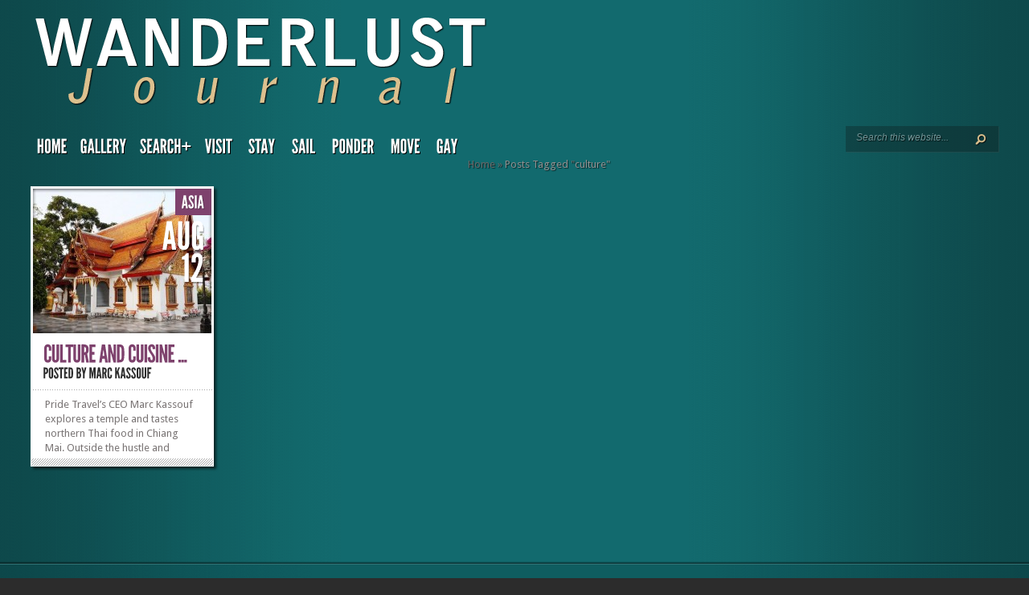

--- FILE ---
content_type: text/css
request_url: http://www.wanderlustjournal.com/wp-content/themes/TheStyle/style.css
body_size: 27710
content:
/*
Theme Name: TheStyle
Theme URI: http://www.elegantthemes.com/gallery/
Version: 2.2
Description: 2 Column theme from Elegant Themes
Author: Elegant Themes
Author URI: http://www.elegantthemes.com
*/


/*------------------------------------------------*/
/*-----------------[RESET]------------------------*/
/*------------------------------------------------*/

/* http://meyerweb.com/eric/tools/css/reset/ */
/* v1.0 | 20080212 */

html, body, div, span, applet, object, iframe,
h1, h2, h3, h4, h5, h6, p, blockquote, pre,
a, abbr, acronym, address, big, cite, code,
del, dfn, em, font, img, ins, kbd, q, s, samp,
small, strike, strong, sub, sup, tt, var,
b, u, i, center,
dl, dt, dd, ol, ul, li,
fieldset, form, label, legend { margin: 0; padding: 0; border: 0; outline: 0; font-size: 100%; vertical-align: baseline; background: transparent; }

body { line-height: 1; }
ol, ul { list-style: none; }
blockquote, q {	quotes: none; }

blockquote:before, blockquote:after,q:before, q:after { content: ''; content: none; }

/* remember to define focus styles! */
:focus { outline: 0; }

/* remember to highlight inserts somehow! */
ins { text-decoration: none; }
del { text-decoration: line-through; }

/* tables still need 'cellspacing="0"' in the markup */
table { border-collapse: collapse; border-spacing: 0; }


/*------------------------------------------------*/
/*-----------------[BASIC STYLES]-----------------*/
/*------------------------------------------------*/

body { line-height: 19px; font-family: 'Droid Sans', Arial, Verdana, sans-serif; font-size: 13px; color: #7a7575; background-color: #2c2c2c;}

a { text-decoration: none; color: #00b7f3; }
a:hover { text-decoration: underline; }
.clear { clear: both; }
.ui-tabs-hide { display: none; }
br.clear { margin: 0px; padding: 0px; }

h1, h2, h3, h4, h5, h6 { padding-bottom: 5px; color: #808080; letter-spacing: -1px; line-height: 1em; font-weight: normal; }
h1 a, h2 a, h3 a, h4 a, h5 a, h6 a { color: #808080; }
h1 { font-size: 30px; }
h2 { font-size: 24px; }
h3 { font-size: 22px; }
h4 { font-size: 18px; }
h5 { font-size: 16px; }
h6 { font-size: 14px; }
p { padding-bottom: 10px; line-height: 18px; }
strong { font-weight: bold; color: #1c1c1c; }
cite, em, i { font-style: italic; }
pre, code { font-family: Courier New, monospace; margin-bottom: 10px; }
ins { text-decoration: none; }
sup, sub { height: 0; line-height: 1; position: relative; vertical-align: baseline; }
sup { bottom: 0.8em; }
sub { top: 0.3em; }
dl { margin: 0 0 1.5em 0; }
dl dt { font-weight: bold; }
dd  { margin-left: 1.5em;}
blockquote  { margin: 1.5em; padding: 1em; color: #666666; background: #e6e6e6; font-style: italic; border: 1px solid #dcdcdc; }
	blockquote p { padding-bottom: 0px; }

input[type=text],input.text, input.title, textarea, select { background-color:#fff; border:1px solid #bbb; padding: 2px; color: #4e4e4e; }
input[type=text]:focus, input.text:focus, input.title:focus, textarea:focus, select:focus { border-color:#2D3940; color: #3e3e3e; }
input[type=text], input.text, input.title, textarea, select { margin:0.5em 0; }
textarea { padding: 4px; }

img#about-image { float: left; margin: 3px 8px 8px 0px; }

.clearfix:after { visibility: hidden; display: block; font-size: 0; content: " "; clear: both; height: 0; }
* html .clearfix             { zoom: 1; } /* IE6 */
*:first-child+html .clearfix { zoom: 1; } /* IE7 */

/*------------------------------------------------*/
/*---------------[MAIN LAYOUT INFO]---------------*/
/*------------------------------------------------*/

#header { margin-bottom:10px; }

#container { background: #323232 url(images/container-bg.png) repeat-y; position: relative; }
	#container2 { background:  url(images/container-bg-right.png) top right repeat-y; min-height: 200px; padding: 0px 0 0px 3%; }
		#logo { margin: 10px 0px 5px 0px; }

		#search-form {float: right; background: url(images/search-bg.png) no-repeat; width: 191px; height: 33px; margin: 12px 3% 0px 0px;}
			input#searchinput { background:none; border: none; font-size: 12px; font-style: italic; color: #595959; text-shadow: 1px 1px 1px #000; margin-top:0px; padding-left:13px; width:146px; float: left; position: relative; top: 5px; }
			input#searchsubmit { float:left; margin-top:10px; }

	#content { padding-bottom: 25px; position: relative; }
		.entry { position: relative; margin: 0px 0px 24px; background-color: #fff; border: 1px solid #fff; box-shadow: 3px 6px 7px 1px rgba(0, 0, 0, 0.6); -moz-box-shadow:3px 3px 3px rgba(0, 0, 0, 0.6); -webkit-box-shadow: 3px 3px 3px rgba(0, 0, 0, 0.6); float: left; }	
			.small { width:226px; }
			.big { width:470px; }
				.thumbnail {width: 222px; height: 180px; margin: 2px 0px 14px 2px; position: relative;}
				.big .thumbnail {width: 466px;}
				
					.thumbnail .overlay {background: url(images/overlay.png) no-repeat; display:block; position: absolute; height: 180px; width: 224px; top: 0px; left: 0px;}
					.big .thumbnail .overlay {background: url(images/overlay2.png) no-repeat; display:block; position: absolute; height: 180px; width: 480px; top: 0px; left: 0px;}
					div.category {background-color: #9a1d0d; display:block; position: absolute; top: 0px; right: 0px; padding: 8px 8px 3px 8px; }
						div.category a {font-size: 22px; color: #ffffff; text-decoration: none; text-transform: uppercase; }
					span.month {font-size: 48px; color: #ffffff; text-decoration: none; text-transform: uppercase; position: absolute; top: 40px; right: 0px; padding-right: 8px;}	
						span.date {display:block; position: absolute; top: 40px; right: 0px; padding-right: 8px;}
			h2.title { padding: 0px 15px; }
				h2.title a {font-size: 30px; color: #9a1d0d; text-decoration: none; text-transform: uppercase; }
				p.postinfo {padding: 0px 15px 10px; font-size: 18px; text-transform: uppercase; color: #2c2c2c;margin-top: -2px; }
					p.postinfo a {text-decoration: none; color: #2c2c2c;}
				.entry-content {background: url(images/entry-bottom-bg.png) repeat-x bottom left; padding-bottom: 10px; }	
					.bottom-bg {background: url(images/entry-top-bg.png) repeat-x top left; overflow:hidden; }
					.bottom-bg .excerpt { padding: 10px 17px 0px; height: 75px; }
		.textright { text-align: right; }
			.entry a.readmore { font-size: 28px; color: #a5a5a5; margin-top: -15px; display: block;}
				.entry a.readmore span { margin-right: 0px; }
	
	#controllers { position: relative; height: 73px; }
		/*#controllers a { display:block; height:29px; text-indent:-9999px; width:27px; position: absolute; top: 0px; } */
			#controllers span#left-arrow { background: url(images/left-arrow.png) no-repeat; left: 12px; display: block; height:29px;
width:27px; position: absolute; top:1px; }
			#controllers span#right-arrow { background: url(images/right-arrow.png) no-repeat; right: 3%; display: block; height:29px;
width:27px; position: absolute; top:1px; }	

	#content-bottom-bg { background: url(images/footer-top.png) repeat-x; width: 100%; height: 4px; position: absolute; bottom: 0px; left: 0px; border-bottom: 1px solid #4a4a4a; }
		
		.blogstyle-entries,#left-area { float: left; width: 71%; }
		#left-area { margin-left: -3%; }
		.post, #comment-wrap { background: #ffffff url(images/entry-bottom-bg.png) repeat-x; border: 1px solid #ffffff; padding: 30px 0px 0px; box-shadow: 3px 6px 7px 1px rgba(0, 0, 0, 0.6); -moz-box-shadow:3px 3px 3px rgba(0, 0, 0, 0.6); -webkit-box-shadow: 3px 3px 3px rgba(0, 0, 0, 0.6); margin-bottom: 15px; }
			.post-content { background: url(images/entry-bottom-bg.png) repeat-x bottom left; padding: 0px 4% 30px; } 
			.single-thumb { position: relative; float: left; border: 4px solid #efefef; margin-bottom: -7px; height:186px; width:186px; }
				.single-thumb .overlay { background: url(images/single-thumb-overlay.png) no-repeat; display: block; width: 186px; height: 186px; position: absolute; top: 0px; left: 0px; }
			.info-panel { width: 29%; float: left; margin-right: 3%; }
				.info-panel h3.infotitle { color: #2c2c2c; font-size: 24px; text-transform: uppercase; text-shadow: none; margin-top: 33px; padding-bottom: 9px; }
				.info-panel .tags ul li { float: left; }
					.info-panel .tags ul li a { display: block; padding: 10px 10px 8px; margin: 0px 3px 3px 0px; background: #efefef; font-size: 11px; color: #6e6e6e; text-transform: uppercase; text-shadow: 1px 1px 0px #ffffff; }
					.info-panel .tags ul li a:hover { color: #000000; text-decoration: none; }
					
				.post ul.related-posts li { background: url(images/post-bullet.png) no-repeat 0px 7px; padding: 0px 0px 5px 11px; }
					.post ul.related-posts li a { color: #7a7575; }
					.post ul.related-posts li a:hover { color: #000000; text-decoration: none; }
					
					.post-text ul { list-style-type: disc; margin: 10px 0px 10px 20px; }
					.post-text ol { list-style-type: decimal; list-style-position: inside; margin: 10px 0px 10px 2px; }
						.post-text ul li ul { margin: 2px 0px 2px 20px; }
						.post-text ol li ul  { margin: 2px 0px 2px 35px; }
				.share-panel img { margin: 0px 7px 5px 0px; }
				
				.hr { background: url(images/hr-bg.png) repeat-x; height: 1px; margin-bottom: 6px; }
				
			.post-text { float: right; width: 68%; }
				.post-text h1.title, .blog-title a { padding-bottom: 4px; color: #9a1d0d; font-size: 36px; text-transform: uppercase; }
				.blog-title a:hover { text-decoration: none; }
				
				p.post-meta { font-size: 18px; text-transform: uppercase; }
				p.post-meta, p.post-meta a { color: #2c2c2c; }
					p.post-meta a:hover { color: #000000; text-decoration: none; }
		
		#content .fullwidth { width: 100% !important; }
		
	#breadcrumbs { margin: -24px 0px 18px; color: #8e8e8e; font-size: 13px; text-shadow: 1px 1px 1px rgba(0,0,0,0.6); }
		#breadcrumbs a, #breadcrumbs span.raquo { color: #686767; }
		#breadcrumbs a:hover { color: #ffffff; text-decoration: none; }
		
	.blogstyle-entries { margin-left:-3%; }
	
	.entry:hover { cursor: pointer; }
		
/*------------------------------------------------*/
/*---------------[DROPDOWN MENU]------------------*/ 
/*------------------------------------------------*/

ul.nav { float: left; padding-top: 20px; }
	
		ul.nav a { font-size: 24px; color: #ffffff; text-decoration: none; padding-bottom: 58px; text-transform: uppercase; padding: 8px 8px 12px;}
		ul.nav a:hover, ul.nav > li.current-menu-item > a { color: #dcc08e; text-shadow: 1px 1px 0px #000; }
		
	ul.nav ul { width: 202px; background: #222222; border-top: none; top: 34px !important; box-shadow: 3px 6px 7px 1px rgba(0, 0, 0, 0.1); -moz-box-shadow:3px 6px 7px 1px rgba(0, 0, 0, 0.1); -webkit-box-shadow: 3px 6px 7px 1px rgba(0, 0, 0, 0.1); border-radius: 8px; -moz-border-radius: 8px; -webkit-border-radius: 8px; border-top-left-radius: 0px;-moz-border-radius-topleft: 0px; -webkit-border-top-left-radius: 0px; padding: 19px 0px 1px; z-index: 9999px; display: none; }
		ul.nav ul li { margin: 0px; padding: 0px 4px 17px 18px; }
			
			ul.nav ul li a { background: url(images/dropdown-bullet.png) no-repeat 0px 1px; padding: 0px 0px 0px 18px; width: 130px; font-size: 22px; }
			ul.nav ul li a:hover { background: url(images/dropdown-bullet.png) no-repeat 0 -20px; }
			
			ul.nav li:hover ul ul, ul.nav li.sfHover ul ul { top: -16px !important; left: 191px !important; border-top-right-radius: 8px; -moz-border-radius-topright: 8px; -webkit-border-top-right-radius: 8px; }
			
		ul.nav li:hover ul, ul.nav li.sfHover ul { top:44px !important; }
			ul.nav ul li:hover ul, ul.nav ul li.sfHover ul { top:-8px !important; }
		
		ul.nav > li.sf-ul.sfHover > a { background: #222222; border-top-left-radius: 8px;-moz-border-radius-topleft: 8px; -webkit-border-top-left-radius: 8px; border-top-right-radius: 8px;-moz-border-radius-topright: 8px; -webkit-border-top-right-radius: 8px; }
			
/*------------------------------------------------*/
/*-------------------[COMMENTS]-------------------*/
/*------------------------------------------------*/

#comment-wrap { margin-left: 31%; }
	#comment-wrap #comment-bottom-bg { background: url(images/entry-bottom-bg.png) repeat-x scroll left bottom transparent; padding: 5px 4% 28px; }
	h3#comments, h3#reply-title span { color: #9a1d0d; font-size: 36px; text-transform: uppercase; }
	ol.commentlist { background: url(images/hr-bg.png) repeat-x; }
	
	.comment-icon { background: url(images/comment-bottom-bg.png) no-repeat bottom left; padding-bottom: 14px; }

.comment-icon .post { padding: 3px 0px 0px; }

div.authordata { width: 100px; }
		div.avatar { float: left; position: relative; background: #efefef; padding: 4px; }
		
	.comment-wrap { float:left; margin-left:3%; margin-bottom: 5px; }
			
		.reply-container { float:right; }
			.reply-container a { font-size:11px; font-weight:normal; text-shadow:1px 1px 0 #FFFFFF; text-transform: uppercase; color: #6e6e6e; padding: 9px; background: #efefef; }
			.reply-container a:hover { text-decoration: none; color: #000000; }

	li.depth-1 .comment-wrap { width: 80%; }
	li.depth-2 .comment-wrap { width: 77%; }
	li.depth-3 .comment-wrap { width: 74%; }
	li.depth-4 .comment-wrap { width: 69%; }
		
	ol.commentlist { list-style:none outside none; }
		ol.commentlist ul { list-style:none outside none; }
	
		.commentlist li.comment li { background: none; padding: 0px; }
		.commentlist li.comment ul { margin: 8px 0px 8px 14%; }
			.commentlist li.comment ul ul { margin-left: 16%; }
				.commentlist li.comment ul ul ul { margin-left: 18%; }
					.commentlist li.comment ul ul ul ul { margin-left: 20%; }
		
	#respond { padding-top: 30px; padding-bottom: 10px; }
		.comment #respond { padding-left: 0px; padding-top: 5px; }
		#commentform textarea#comment { width: 88%; }
		#commentform input[type=text] { width: 40%; }
		#commentform textarea#comment, #commentform input[type=text] { background: #f6f6f6 url(images/comment-input-bg.png) repeat-x; border: 1px solid #d6d6d6; padding: 6px; }
		
		#submit-container { width: 90%; text-align: right; }
			input#submit { background: #efefef; border: none; padding: 8px; font-size: 11px; color: #646464; text-transform: uppercase; text-shadow: 1px 1px 0px #ffffff; }
		
	
		li.comment #respond textarea { width: 88% !important; }
		li.comment #respond input[type=text] { width: 50% !important; }
		
	#respond h3#comments { background: none; margin: 0px; padding: 0px; } 
	
	.comment-author { color: #a6a6a6; font-size: 24px; }
		.comment-author .comment-meta, .comment-author .comment-meta a { color: #9c321f; font-size: 18px; }
			.comment-author .comment-meta a:hover { text-decoration: none; }
		span.fn, span.fn a { color: #2c2c2c; font-size: 24px; text-transform: uppercase; }
			span.fn a:hover { text-decoration: none; }
		
	.comment-content { padding-top:2px; }
	
	.avatar span.overlay { background: url(images/avatar-bg.png) no-repeat; height:64px; left:4px; position:absolute; top:4px;
width:64px; }
	
	#comment-section { min-height: 10px; }
	
	.commentmetadata span.month { top: 10px; }
	.commentmetadata span.date { top: 24px; }
	.commentmetadata span.month, .commentmetadata span.date { font-size: 24px; }
	
	li.comment { padding: 17px 0px 13px; background: url(images/hr-bg.png) bottom left repeat-x; }
		
/*------------------------------------------------*/
/*---------------------[FOOTER]-------------------*/
/*------------------------------------------------*/

#footer { background: #2c2c2c url(images/footer-leftbg.png) repeat-y; }
	#footer-wrapper { background: url(images/footer-rightbg.png) repeat-y top right; padding: 20px 7% 0px; }
	#footer .widget { width: 285px; margin: 0px 0px 45px; float: left; color: #d1d1d1; text-shadow: 1px 1px 1px #000; }
		#footer h3.title {color:#dcc08e; font-size: 30px; text-transform: uppercase; margin: 30px 0px 5px 0px; }
	#footer .widget ul li { margin-bottom: 11px; }
		#footer .widget ul a { color:#d1d1d1; text-decoration: none; background: url(images/footer-bullet.png) no-repeat 0 2px; padding-left:20px; }
		#footer .widget ul a:hover { background: url(images/footer-bullet.png) no-repeat bottom left; color:#fff; }
	p#copyright { text-align: right; padding-bottom: 40px; color:#686868; text-shadow: 1px 1px 1px #000; font-size: 12px; }
		p#copyright a { color:#8c8c8c; font-weight: bold; }
	
/*------------------------------------------------*/
/*--------------------[SIDEBAR]-------------------*/
/*------------------------------------------------*/
							
#sidebar { float: right; margin: 0px 3% 0px 0px; width: 26%; font-size: 14px; text-shadow: 1px 1px 0px #ffffff; }
	#sidebar .widget {background: #e7e7e7 url(images/entry-bottom-bg.png) repeat-x bottom left; padding-bottom: 10px; border: 1px solid #e7e7e7; margin-bottom: 15px; box-shadow: 3px 6px 7px 1px rgba(0, 0, 0, 0.6); -moz-box-shadow:3px 3px 3px rgba(0, 0, 0, 0.6); -webkit-box-shadow: 3px 3px 3px rgba(0, 0, 0, 0.6); }
		#sidebar h3.widgettitle {color:#9a1d0d; font-size:30px; text-decoration:none; text-transform:uppercase; background: url(images/entry-top-bg.png) repeat-x bottom left; padding: 21px 5px 9px 22px;}
		.widgetcontent {padding: 10px 5px 7px 22px; color: #7a7575;}
				
		#sidebar .widgetcontent ul ul { margin: 0px 0px 0px 15px; }
		#sidebar .widgetcontent ul li { background: url(images/widget-bullet.png) no-repeat 0px 12px; padding:5px 0px 5px 13px; }
			#sidebar .widgetcontent ul li ul { padding:3px 0px 0px 7px; margin: 0px 0px -7px; }
			
		.widgetcontent a { color: #7a7575; text-decoration: none;}
			.widgetcontent a:hover { color: #595656; }
	
	#tabbed-area { background: #d6d6d6 url(images/entry-top-bg.png) repeat-x bottom left; margin: 0 -1px; padding-bottom: 1px; }
		#tabbed-area li { float: left; width: 33%; }
			#tabbed-area li a { font-size: 30px; color: #9a1d0d; text-shadow: 1px 1px 0px #ffffff; display: block; padding: 19px 8% 7px; background: url(images/tabbed-right-bg.png) repeat-y top right; text-transform: uppercase; }
			#tabbed-area li.last a { background: none; }
			#tabbed-area li a:hover { text-decoration: none; }
			#tabbed-area li.ui-state-active a { background-color: #e7e7e7; }
		#tabbed .tab ul li { padding: 14px 7% 10px; background: url(images/entry-top-bg.png) repeat-x bottom left; }
		
		#tabbed img.smallthumb { float: left; border: 3px solid #d6d6d6; margin: 0 8px 5px 0px; }
		#tabbed span.title a { color: #2b2b2b; }
		#tabbed span.title a:hover { color: #000000; text-decoration: none; }
		
		#tabbed span.postinfo { display: block; font: italic 11px Georgia, serif; color: #a1a1a1; padding-top:4px; }
			#tabbed span.postinfo a { color: #a1a1a1; }
			#tabbed span.postinfo a:hover { color: #2b2b2b; text-decoration: none; }
		
		
.sidebar-fixedwidth { padding-right: 245px; }
	.sidebar-fixedwidth #sidebar { width:226px; position:absolute; right:0; top:0; }
		.sidebar-fixedwidth #tabbed-area li a { font-size:24px; }
	
/*------------------------------------------------*/
/*------------[CAPTIONS AND ALIGNMENTS]-----------*/
/*------------------------------------------------*/

div.post .new-post .aligncenter, .aligncenter { display: block; margin-left: auto; margin-right: auto; }
.wp-caption { border: 1px solid #ddd; text-align: center; background-color: #f3f3f3; padding-top: 4px; margin-bottom: 10px; }
.wp-caption.alignleft { margin: 0px 10px 10px 0px; }
.wp-caption.alignright { margin: 0px 0px 10px 10px; }
.wp-caption img { margin: 0; padding: 0; border: 0 none; }
.wp-caption p.wp-caption-text { font-size: 11px; line-height: 17px; padding: 0 4px 5px; margin: 0; }
.alignright { float: right; }
.alignleft { float: left }
img.alignleft { display:inline; float:left; margin-right:15px; }
img.alignright { display:inline; float:right; margin-left:15px; }

	
/*------------------------------------------------*/
/*---------------[DEFAULT DROPDOWN SETTINGS]---*/
/*------------------------------------------------*/

.nav ul { position:absolute; top:-999em; background-position: bottom; background-repeat: no-repeat; z-index: 10; }
.nav li { float:left; position:relative; }
.nav a { display:block; float: left; }
	.nav li:hover ul, ul.nav li.sfHover ul { left:0px; top:50px; }
	.nav li:hover li ul, .nav li.sfHover li ul { top:-999em; }
		.nav li li:hover ul, ul.nav li li.sfHover ul { left:192px; top:0px; }
	.nav li:hover ul, .nav li li:hover ul { top: -999em; }
	.nav li li {	display: block;	padding: 0px; float: left; height: auto !important; }
	.nav li ul { width: 191px; }
		.nav li li a:link, .nav li li a:visited {	display: block; height: auto; float: left; }
		.nav li:hover { visibility: inherit; /* fixes IE7 'sticky bug' */ }


/*------------------------------------------------*/
/*-----------------[WP CALENDAR]-----------------*/
/*------------------------------------------------*/
#wp-calendar { empty-cells: show; margin: 10px auto 0; width: 240px;	}
	#wp-calendar a { display: block; text-decoration: none; font-weight: bold; }
		#wp-calendar a:hover { text-decoration: underline; }
	#wp-calendar caption {	text-decoration: none; font: bold 13px Arial, Sans-Serif; }
	#wp-calendar td {	padding: 3px 5px; color: #9f9f9f; }
		#wp-calendar td#today { color: #ffffff; }
	#wp-calendar th {	font-style: normal;	text-transform: capitalize;	padding: 3px 5px; }
		#wp-calendar #prev a, #wp-calendar #next a { font-size: 9pt; }
		#wp-calendar #next a { padding-right: 10px; text-align: right; }
		#wp-calendar #prev a { padding-left: 10px; text-align: left; }
		
/*------------------------------------------------*/
/*-------------------[PAGE NAVI]------------------*/
/*------------------------------------------------*/
.pagination { overflow: hidden; padding: 15px 12px 0px; }

.wp-pagenavi { position: relative; text-align:center; }
.wp-pagenavi a, .wp-pagenavi a:link { padding: 5px 7px !important; margin: 2px; text-decoration: none; border: none !important; color: #ffffff !important; background: none !important; font-weight: normal !important; font-size: 36px !important; text-shadow: 1px 1px 1px rgba(0,0,0,0.4); }
.wp-pagenavi a:visited { padding: 5px 7px; margin: 2px; text-decoration: none; border: none !important; color: #ffffff !important; background: none !important; }
.wp-pagenavi span.pages { padding: 5px 7px 5px !important; margin: 2px !important ; color: #000000; border:1px solid #E9E9E9 !important; color: #413f36; background-color: #fff; display: none !important; }
.wp-pagenavi span.current, .wp-pagenavi span.extend, .wp-pagenavi a:active, .wp-pagenavi a:hover { padding: 5px 7px !important; margin: 2px; font-weight: normal !important; background: none !important; border: none !important; color:#dcc08e !important; font-size: 36px !important; text-shadow: 1px 1px 1px rgba(0,0,0,0.4); }
.wp-pagenavi a.nextpostslink, .wp-pagenavi a.previouspostslink { display: none !important; }


a.readmore:hover, #sidebar div.custom-sidebar-block ul.control li a:hover, ul#cats-menu li a:hover, ul#page-menu li a:hover, div#slider-control div.featitem h2 a  { text-decoration: none; }

.js #feat-content, .js div#from-blog div.entries {display: none;} 

.foursixeight { margin: 0px 0px 15px 84px;}


.cufon-disabled ul.nav a { font-size:17px; }
	.cufon-disabled ul.nav ul a { font-size: 16px; }
	.cufon-disabled ul.nav ul li { padding-left: 12px; }
	.cufon-disabled ul.nav li:hover ul, .cufon-disabled ul.nav li.sfHover ul { top:39px !important; }
	.cufon-disabled .nav li li:hover ul, .cufon-disabled ul.nav li li.sfHover ul { top:-19px !important; }
	
.cufon-disabled div.category a { font-size:12px; text-shadow: 1px 1px 1px rgba(0,0,0,0.3); }
.cufon-disabled span.month { font-size:32px; top:60px; text-shadow: 1px 2px 4px rgba(0,0,0,0.3); }
	.cufon-disabled span.date { top:31px; }

.cufon-disabled h2.title a { font-size: 21px; }
.cufon-disabled p.postinfo { font-size:12px; }

.cufon-disabled #tabbed-area li a { font-size: 18px; padding-top: 11px; }
.cufon-disabled #sidebar h3.widgettitle { font-size:18px; padding-top: 14px; }
.cufon-disabled .wp-pagenavi span.current, .cufon-disabled .wp-pagenavi span.extend, .cufon-disabled .wp-pagenavi a:active, .cufon-disabled .wp-pagenavi a:hover { font-size:25px !important; }
.cufon-disabled .wp-pagenavi a:visited, .cufon-disabled .wp-pagenavi a, .cufon-disabled .wp-pagenavi span { font-size:25px !important; }
.cufon-disabled #footer h3.title { font-size:21px; }
.cufon-disabled .info-panel h3.infotitle { font-size:17px; }
.cufon-disabled .post-text h1.title, .cufon-disabled .blog-title a { font-size:30px; }
.cufon-disabled p.post-meta { font-size:12px; }
.cufon-disabled h3#comments { font-size:28px; }
.cufon-disabled span.fn, .cufon-disabled span.fn a { font-size:16px; }
.cufon-disabled .commentmetadata span.month, .cufon-disabled .commentmetadata span.date { font-size:20px !important; top:15px !important; }


.js ul.nav a, .js ul.nav ul a, .js ul.nav ul li, .js ul.nav li:hover ul, .js ul.nav li.sfHover ul, .js .nav li li:hover ul, .js ul.nav li li.sfHover ul, .js div.category a, .js span.month, .js span.date, .js h2.title, .js p.postinfo, .js #tabbed-area li a, .js #sidebar h3.widgettitle, .js .wp-pagenavi span.current, .js .wp-pagenavi span.extend, .js .wp-pagenavi a:active, .js .wp-pagenavi a:hover, .js .wp-pagenavi a:visited, .js .wp-pagenavi a, .js .wp-pagenavi span, .js #footer h3.title, .js .info-panel h3.infotitle, .js .post-text h1.title, .js .cufon-disabled .blog-title a, .js p.post-meta, .js h3#comments, .js span.fn, .js span.fn a, .js .commentmetadata span.month, .js .commentmetadata span.date { text-indent: -9999px; }

.cufon-disabled ul.nav a, .cufon-disabled ul.nav ul a, .cufon-disabled ul.nav ul li, .cufon-disabled ul.nav li:hover ul, .cufon-disabled ul.nav li.sfHover ul, .cufon-disabled .nav li li:hover ul, .cufon-disabled ul.nav li li.sfHover ul, .cufon-disabled div.category a, .cufon-disabled span.month, .cufon-disabled span.date, .cufon-disabled h2.title, .cufon-disabled p.postinfo, .cufon-disabled #tabbed-area li a, .cufon-disabled #sidebar h3.widgettitle, .cufon-disabled .wp-pagenavi span.current, .cufon-disabled .wp-pagenavi span.extend, .cufon-disabled .wp-pagenavi a:active, .cufon-disabled .wp-pagenavi a:hover, .cufon-disabled .wp-pagenavi a:visited, .cufon-disabled .wp-pagenavi a, .cufon-disabled .wp-pagenavi span, .cufon-disabled #footer h3.title, .cufon-disabled .info-panel h3.infotitle, .cufon-disabled .post-text h1.title, .cufon-disabled .cufon-disabled .blog-title a, .cufon-disabled p.post-meta, .cufon-disabled h3#comments, .cufon-disabled span.fn, .cufon-disabled span.fn a, .cufon-disabled .commentmetadata span.month, .cufon-disabled .commentmetadata span.date { text-indent: 0px; }

.post-text img { max-width: 100%; height: auto; }

.fullwidth .post-text { width: 100%; }
.fullwidth .info-panel { display: none; }

.et_pt_gallery_entry { margin: 0 0 32px 72px !important; }

#comment-wrap .navigation { padding: 10px 0; }
	.nav-previous { float: left; }
	.nav-next { float: right; }
h3#reply-title small { display: block; }
	h3#reply-title small a { font-size: 12px; letter-spacing: 0px; }
	
#commentform input[type=text] { width: 40%; display: block; padding: 5px; }
#commentform textarea#comment { width: 92%; }
.commentlist #respond textarea#comment { width: 98% !important; }
.commentlist #respond input[type=text] { width: 40%; display: block; padding: 5px; }
.comment_navigation_top, .comment_navigation_bottom { padding: 0 38px 0 0; }
.comment_navigation_top { padding-top: 12px; }

--- FILE ---
content_type: text/css
request_url: http://www.wanderlustjournal.com/wp-content/themes/TheStyle/style-Turquoise.css
body_size: 1244
content:
#container { background: #126a6e url(images/turquoise/container-bg.png) repeat-y; }	
	#container2 { background:  url(images/turquoise/container-bg-right.png) top right repeat-y;}		
			ul.nav ul li a { background: url(images/turquoise/dropdown-bullet.png) no-repeat 0px 2px; }
			ul.nav ul li a:hover { background: url(images/turquoise/dropdown-bullet.png) no-repeat 0 -32px; }
#footer { background: #0f5d60 url(images/turquoise/footer-leftbg.png) repeat-y; }
	#footer-wrapper { background: url(images/turquoise/footer-rightbg.png) repeat-y top right; }		
	#content-bottom-bg { border-bottom: 1px solid #337577;}
		#footer .widget ul a { background: url(images/turquoise/footer-bullet.png) no-repeat 0 2px;}
			input#searchinput { color: #6e9395; text-shadow: 1px 1px 1px #091414; }
	ul.nav ul { background: #115d60;}	
		ul.nav > li.sf-ul.sfHover > a { background: #115d60;}
	p#copyright { color:#ffffff; text-shadow: 1px 1px 1px #272522; }
		p#copyright a { color:#dcc08e; }		
			div.category {background-color: #7e426d;}	
				h2.title a {color: #7e426d;}
				.post-text h1.title {color: #7e426d;}
	h3#comments { color: #7e426d;}
		#sidebar h3.widgettitle {color:#7e426d;}		
			#tabbed-area li a { color: #7e426d;}
				
				

--- FILE ---
content_type: text/javascript
request_url: http://www.wanderlustjournal.com/wp-content/themes/TheStyle/epanel/shortcodes/js/et_shortcodes_frontend.js?ver=1.7
body_size: 8417
content:
/* <![CDATA[ */
	// et_switcher plugin v2
	(function($)
	{
		$.fn.et_shortcodes_switcher = function(options)
		{
			var defaults =
			{
			   slides: '>div',
			   activeClass: 'active',
			   linksNav: '',
			   findParent: true, //use parent elements to define active states
			   lengthElement: 'li', //parent element, used only if findParent is set to true
			   useArrows: false,
			   arrowLeft: 'a#prev-arrow',
			   arrowRight: 'a#next-arrow',
			   auto: false,
			   autoSpeed: 5000,
			   slidePadding: '',
			   pauseOnHover: true,
			   fx: 'fade',
			   sliderType: ''
			};

			var options = $.extend(defaults, options);

			return this.each(function()
			{
								
				var slidesContainer = jQuery(this).parent().css('position','relative'),
					$slides = jQuery(this).css({'overflow':'hidden','position':'relative'}),
					$slide = $slides.find(options.slides).css({'opacity':'1','position':'absolute','top':'0px','left':'0px','display':'none'}),
					slidesNum = $slide.length,
					zIndex = slidesNum,
					currentPosition = 1,
					slideHeight = 0,
					$activeSlide,
					$nextSlide;
				
				if (options.fx === 'slide') {
					$slide.css({'opacity':'0','position':'absolute','top':'0px','left':'0px','display':'block'});
				} else {
					$slide.filter(':first').css({'display':'block'});
				}
				
				if (options.slidePadding != '') $slide.css('padding',options.slidePadding);
				
				$slide.each(function(){
					jQuery(this).css('z-index',zIndex).addClass('clearfix');
					if (options.fx === 'slide') zIndex--;
					
					slideH = jQuery(this).innerHeight();
					if (slideH > slideHeight) slideHeight = slideH;
				});
				
				//check left tabs container height
				if ( slidesContainer.hasClass('tabs-left') ) {
					var leftTabsHeight = slidesContainer.find('ul.et-tabs-control').innerHeight();
					if ( leftTabsHeight > slideHeight ) slideHeight = leftTabsHeight;
				}
				
				slidesContainer.find('.et-learn-more').not('.et-open').find('.learn-more-content').css({'display':'none','visibility': 'visible'});
				
				if ( jQuery.browser.msie ) {
					if ( slidesContainer.hasClass('et-simple-slider') ) $slides.css('height', slideHeight+10);
					else $slides.css('height', slideHeight+40);
				} else {
					$slides.css('height', slideHeight);
				}
				$slides.css('width', $slides.width());
								
				var slideWidth = $slide.width(),
					slideOuterWidth = $slide.outerWidth();
				
				if ( jQuery.browser.msie && !slidesContainer.hasClass('et-simple-slider') ) {
					$slide.css('width',slideWidth-22);
				} else {
					$slide.css('width',slideWidth);
				}
				
				$slide.filter(':first').css('opacity','1');
				
				if (options.sliderType != '') {
					if (options.sliderType === 'images') {
						controllersHtml = '<div class="controllers-wrapper"><div class="controllers"><a href="#" class="left-arrow">Previous</a>';
						for ($i=1; $i<=slidesNum; $i++) {
							controllersHtml += '<a class="switch" href="#">'+$i+'</a>';
						}
						controllersHtml += '<a href="#" class="right-arrow">Next</a></div><div class="controllers-right"></div></div>';		
						$controllersWrap = jQuery(controllersHtml).prependTo($slides.parent());
						jQuery('.controllers-wrapper .controllers').css('width', 65 + 18*slidesNum);
					}
					
					var etimage_width = $slide.width();
		
					slidesContainer.css({'width':etimage_width});
					$slides.css({'width':etimage_width});
										
					if (options.sliderType === 'images') {
						slidesContainer.css({'height':$slide.height()});
						$slides.css({'height':$slide.height()});
						
						var controllers_width = $controllersWrap.width(),
						leftPosition = Math.round((etimage_width - controllers_width) / 2);
					
						$controllersWrap.css({left: leftPosition});
					}	
				}
				
				
				if (options.linksNav != '') {
					var linkSwitcher = jQuery(options.linksNav);
					
					var linkSwitcherTab = '';
					if (options.findParent) linkSwitcherTab = linkSwitcher.parent();
					else linkSwitcherTab = linkSwitcher;
					
					if (!linkSwitcherTab.filter('.active').length) linkSwitcherTab.filter(':first').addClass('active');
									
					linkSwitcher.click(function(){
						
						var targetElement;

						if (options.findParent) targetElement = jQuery(this).parent();
						else targetElement = jQuery(this);
						
						var orderNum = targetElement.prevAll(options.lengthElement).length+1;
						
						if (orderNum > currentPosition) gotoSlide(orderNum, 1);
						else gotoSlide(orderNum, -1); 
						
						return false;
					});
				}
				
				
				if (options.useArrows) {
					var $right_arrow = jQuery(options.arrowRight),
						$left_arrow = jQuery(options.arrowLeft);
										
					$right_arrow.click(function(){				
						if (currentPosition === slidesNum) 
							gotoSlide(1,1);
						else 
							gotoSlide(currentPosition+1),1;
						
						if (options.linksNav != '') changeTab();
												
						return false;
					});
					
					$left_arrow.click(function(){
						if (currentPosition === 1)
							gotoSlide(slidesNum,-1);
						else 
							gotoSlide(currentPosition-1,-1);
						
						if (options.linksNav != '') changeTab();
						
						return false;
					});
					
				}
				
								
				function changeTab(){
					if (linkSwitcherTab != '') { 
						linkSwitcherTab.siblings().removeClass('active');
						linkSwitcherTab.filter(':eq('+(currentPosition-1)+')').addClass('active');
					}
				}
				
				function gotoSlide(slideNumber,dir){
					if ($slide.filter(':animated').length) return;
				
					$slide.css('opacity','0');
																		
					$activeSlide = $slide.filter(':eq('+(currentPosition-1)+')').css('opacity','1');
									
					if (currentPosition === slideNumber) return;
									
					$nextSlide = $slide.filter(':eq('+(slideNumber-1)+')').css('opacity','1');
									
					if ((currentPosition > slideNumber || currentPosition === 1) && (dir === -1)) {
						if (options.fx === 'slide') slideBack(500);
						if (options.fx === 'fade') slideFade(500);
					} else {
						if (options.fx === 'slide') slideForward(500);
						if (options.fx === 'fade') slideFade(500);
					}
					
					currentPosition = $nextSlide.prevAll().length + 1;
					
					if (options.linksNav != '') changeTab();
					
					if (typeof interval_shortcodes != 'undefined' && options.auto) {
						clearInterval(interval_shortcodes);
						auto_rotate();
					}
										
					return false;
				}
				
				
				if (options.auto) {
					auto_rotate();
					var pauseSlider = false;
				}
				
				if (options.pauseOnHover) { 				
					slidesContainer.hover(function(){
						pauseSlider = true;
					},function(){
						pauseSlider = false;
					});
				}
				
				function auto_rotate(){
					
					interval_shortcodes = setInterval(function(){
						if (!pauseSlider) { 
							if (currentPosition === slidesNum) 
								gotoSlide(1,1);
							else 
								gotoSlide(currentPosition+1),1;
							
							if (options.linksNav != '') changeTab();
						}
					},options.autoSpeed);
					
				}
				
				function slideForward(speed){
					$nextSlide.css('left',slideOuterWidth+'px');
					$activeSlide.animate({left: '-'+slideOuterWidth},speed);
					$nextSlide.animate({left: 0},speed);
				}
				
				function slideBack(speed){
					$nextSlide.css('left','-'+slideOuterWidth+'px');
					$activeSlide.animate({left: slideOuterWidth},speed);
					$nextSlide.animate({left: 0},speed);
				}
				
				function slideFade(speed){					
					$activeSlide.css({zIndex: slidesNum}).fadeOut(700);
					$nextSlide.css({zIndex: (slidesNum+1)}).fadeIn(700);
				}
				
			});
		} 
	})(jQuery);
	// end et_switcher plugin v2
		
	/////// Shortcodes Javascript ///////
	(function($){
		$et_tooltip = $('.et-tooltip');
		$et_tooltip.live('mouseover mouseout', function(event){
			if (event.type == 'mouseover') {
				$(this).find('.et-tooltip-box').animate({ opacity: 'show', bottom: '25px' }, 300);
			} else {
				$(this).find('.et-tooltip-box').animate({ opacity: 'hide', bottom: '35px' }, 300);
			}
		});
		// learn more
		$et_learn_more = $('.et-learn-more .heading-more');
		$et_learn_more.live('click', function() {
			if ( $(this).hasClass('open') ) 
				$(this).removeClass('open');
			else 
				$(this).addClass('open');
			
			$(this).parent('.et-learn-more').find('.learn-more-content').animate({ opacity: 'toggle', height: 'toggle' }, 300);
		});
	})(jQuery);
/* ]]> */